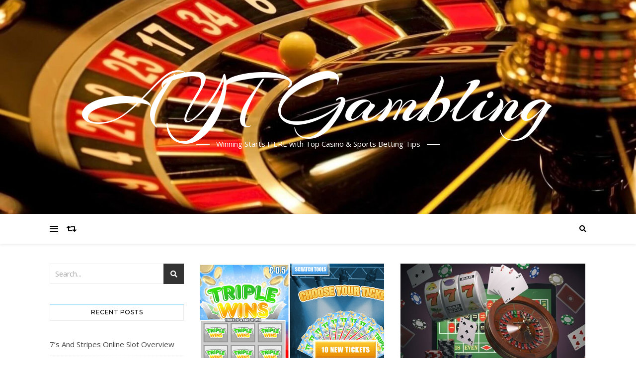

--- FILE ---
content_type: text/css
request_url: https://ayt-rubber.com/wp-content/themes/rubber/style.css?ver=1.4.9.8
body_size: -127
content:
/*
Theme Name: Rubber Theme
Template: bard
Author: Child Theme Configurator
Version: 1,9,9.1585643417
Updated: 2020-03-31 08:30:17

*/

